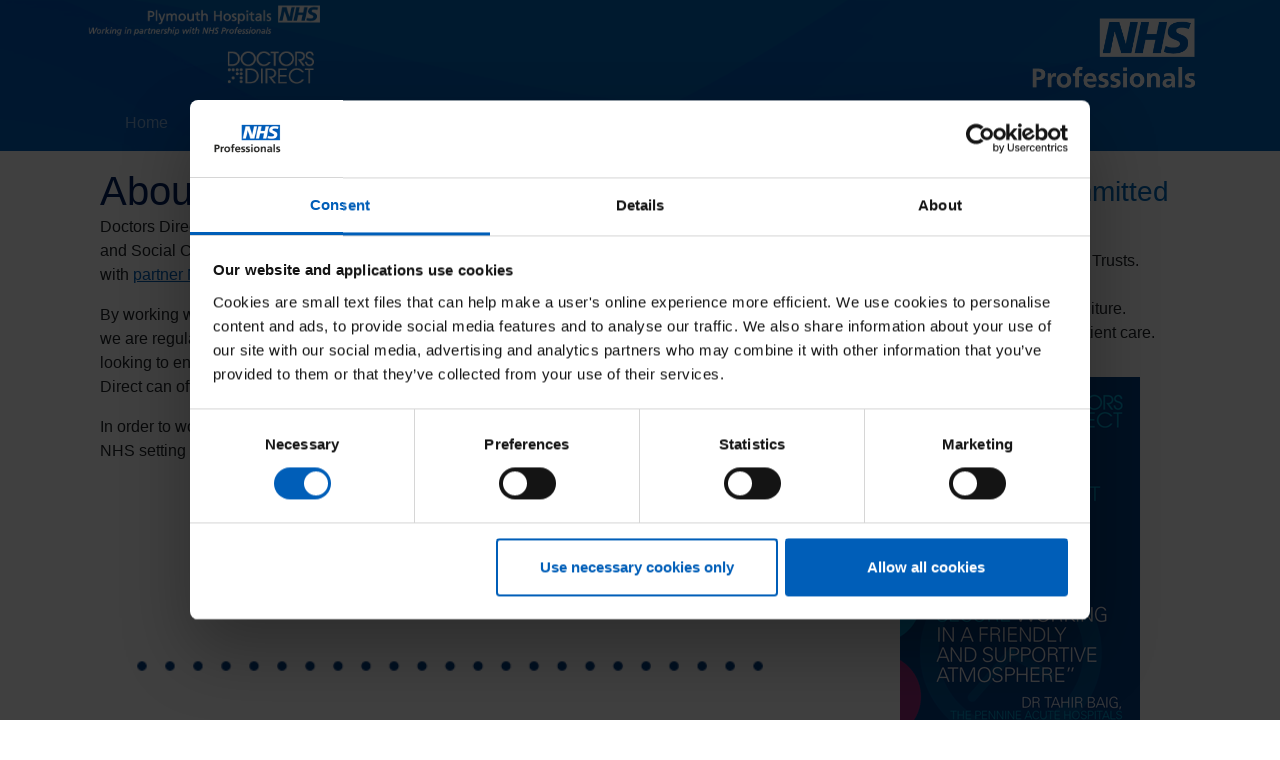

--- FILE ---
content_type: text/html; charset=utf-8
request_url: https://www.nhsprofessionals.nhs.uk/trusts/south/university-hospitals-plymouth/doctors-direct
body_size: 8232
content:



<!DOCTYPE html>
<html xmlns="http://www.w3.org/1999/xhtml" xml:lang="en" lang="en">
<head>
    <!-- Cookiebot -->
    <script id="Cookiebot" src="https://consent.cookiebot.com/uc.js" data-cbid="8fb939e5-2771-4a1f-a183-21699e036d26" data-blockingmode="auto" type="text/javascript"></script>
    <!-- End Cookiebot -->
    
    <meta property="og:url" content="https://www.nhsprofessionals.nhs.uk/trusts/south/university-hospitals-plymouth/doctors-direct">
    <meta property="og:title" content="University Hospitals Plymouth | Doctors Direct">
    <meta property="og:description" content="">
    <meta property="og:image" content="https://www.nhsprofessionals.nhs.uk/-/media/opengraph/2547-generic-opengraph-1200x630.png">

    <meta name="twitter:card" content="summary" />
    <meta name="twitter:title" content="University Hospitals Plymouth | Doctors Direct" />
    <meta name="twitter:description" content="" />
    <meta name="twitter:image" content="https://www.nhsprofessionals.nhs.uk/-/media/opengraph/2547-generic-opengraph-1200x630.png" />
    <title>University Hospitals Plymouth | Doctors Direct | NHS Professionals</title>
    <meta charset="utf-8">
    <meta name="viewport" content="width=device-width, initial-scale=1.0">
    <meta http-equiv="X-UA-Compatible" content="IE=edge">
    <meta name="title" content="University Hospitals Plymouth | Doctors Direct | NHS Professionals">
    <meta name="description" content="">
    <meta name="keywords" content="">
    <meta name="robots" content="index,follow">

    <link rel="canonical" href="">
    <link rel="icon" type="image/x-icon" href="/-/media/tbscg/project/common/nhsp_favicon.png">

    <!-- Third Party Libraries -->
    <link rel="stylesheet" href="https://cdn.jsdelivr.net/npm/bootstrap@4.6.2/dist/css/bootstrap.min.css" integrity="sha384-xOolHFLEh07PJGoPkLv1IbcEPTNtaed2xpHsD9ESMhqIYd0nLMwNLD69Npy4HI+N" crossorigin="anonymous">
    <link rel="stylesheet" href="https://cdn.jsdelivr.net/npm/open-iconic@1.1.1/font/css/open-iconic-bootstrap.min.css">
    <script src="https://cdn.jsdelivr.net/npm/jquery@3.7.1/dist/jquery.min.js" integrity="sha384-1H217gwSVyLSIfaLxHbE7dRb3v4mYCKbpQvzx0cegeju1MVsGrX5xXxAvs/HgeFs" crossorigin="anonymous"></script>
    <script src="https://cdn.jsdelivr.net/npm/bcswipe@1.1.1/jquery.bcSwipe.min.js"></script>
    <script src="https://cdn.jsdelivr.net/npm/bootstrap@4.6.2/dist/js/bootstrap.bundle.min.js" integrity="sha384-Fy6S3B9q64WdZWQUiU+q4/2Lc9npb8tCaSX9FK7E8HnRr0Jz8D6OP9dO5Vg3Q9ct" crossorigin="anonymous"></script>
    <script src="https://unpkg.com/headroom.js@0.12.0/dist/headroom.js" crossorigin="anonymous"></script>
    <link rel="stylesheet" href="https://code.jquery.com/ui/1.12.1/themes/base/jquery-ui.css" />
    <link rel="stylesheet" href="https://cdnjs.cloudflare.com/ajax/libs/animate.css/4.0.0/animate.min.css" />
    <link rel="stylesheet" href="https://cdnjs.cloudflare.com/ajax/libs/font-awesome/4.7.0/css/font-awesome.min.css" />

    <link href="/dist/css/accordion.min.css" rel="stylesheet"/>

    <script src="/dist/js/accordion.min.js" async></script>

    <!-- End Third Party Libraries -->
    <!-- Custom FE Assets -->
    <script src="/dist/js/app.min.js"></script>

    <link href="/dist/css/main.min.css" rel="stylesheet"/>

    <!-- End Custom FE Assets -->
    <!-- Google Tag Manager -->
    <script>
        (function (w, d, s, l, i) {
            w[l] = w[l] || []; w[l].push({
                'gtm.start':
                    new Date().getTime(), event: 'gtm.js'
            }); var f = d.getElementsByTagName(s)[0],
                j = d.createElement(s), dl = l != 'dataLayer' ? '&l=' + l : ''; j.async = true; j.src =
                    'https://www.googletagmanager.com/gtm.js?id=' + i + dl; f.parentNode.insertBefore(j, f);
        })(window, document, 'script', 'dataLayer','GTM-N8WBLZX');</script>
    <!-- End Google Tag Manager -->
</head>
<body>
    <!-- Google Tag Manager (noscript) -->
    <noscript>
        <iframe src="https://www.googletagmanager.com/ns.html?id=GTM-N8WBLZX"
                height="0" width="0" style="display:none;visibility:hidden"></iframe>
    </noscript>
    <!-- End Google Tag Manager (noscript) -->

    <a href="#maincontent" class="skip-link">Skip to main content</a>


    


<section id="">
    <nav class="lts-nav desktop" style="background:url(/-/media/tbscg/project/nhs/navigation/bg.png);background-size: cover;">
        <div class="container header">
            <div class="logo">
                    <a href="/trusts/south/university-hospitals-plymouth">
                        <img alt="LOGO" src="/-/media/90ed8f21ad1b4061a30bf335f7b475ad.png" class="img-fluid float-left">
                    </a>
                                    <a href="https://www.nhsprofessionals.nhs.uk/members">
                        <img alt="LOGO" src="/-/media/tbscg/feature/navigation/header-logo-trusts.png" class="img-fluid float-right">
                    </a>
            </div>
                <div class="navbar navbar-expand-lg navbar-dark">
                    <button class="navbar-toggler" type="button" data-toggle="collapse" data-target="#navbarNavDropdown" aria-controls="navbarNavDropdown" aria-expanded="false" aria-label="Toggle navigation">
                        <span class="navbar-toggler-icon"></span>
                    </button>
                    <div class="collapse navbar-collapse">
                            <div class="container navbar-nav">
        <ul class="navbar-nav mr-auto">
            <li class="nav-item ">
                <a class="nav-link mx-3" href="/trusts/south/university-hospitals-plymouth">Home</a>
            </li>
                    <li class="nav-item ">
                        <a class="nav-link mx-3" href="/trusts/south/university-hospitals-plymouth/working-shifts">Working Shifts</a>
                    </li>
                    <li class="nav-item active">
                        <a class="nav-link mx-3" href="/trusts/south/university-hospitals-plymouth/doctors-direct">Doctors Direct</a>
                    </li>
                    <li class="nav-item ">
                        <a class="nav-link mx-3" href="/trusts/south/university-hospitals-plymouth/events-and-training">Events &amp; Training</a>
                    </li>
                    <li class="nav-item ">
                        <a class="nav-link mx-3" href="/trusts/south/university-hospitals-plymouth/jobs">Jobs</a>
                    </li>
                    <li class="nav-item ">
                        <a class="nav-link mx-3" href="/trusts/south/university-hospitals-plymouth/news">News</a>
                    </li>
                    <li class="nav-item ">
                        <a class="nav-link mx-3" href="/trusts/south/university-hospitals-plymouth/help-and-advice">Help &amp; Advice</a>
                    </li>
                    <li class="nav-item ">
                        <a class="nav-link mx-3" href="/trusts/south/university-hospitals-plymouth/login">Login</a>
                    </li>
        </ul>
    </div>

                    </div>
                </div>
        </div>
    </nav>

        <nav class="lts-nav mobile navbar-light bg-light d-lg-none">
            <div class="container">
                <div id="navbarNavDropdown" class="collapse navbar-collapse">
                        <div class="container navbar-nav">
        <ul class="navbar-nav mr-auto">
            <li class="nav-item ">
                <a class="nav-link mx-3" href="/trusts/south/university-hospitals-plymouth">Home</a>
            </li>
                    <li class="nav-item ">
                        <a class="nav-link mx-3" href="/trusts/south/university-hospitals-plymouth/working-shifts">Working Shifts</a>
                    </li>
                    <li class="nav-item active">
                        <a class="nav-link mx-3" href="/trusts/south/university-hospitals-plymouth/doctors-direct">Doctors Direct</a>
                    </li>
                    <li class="nav-item ">
                        <a class="nav-link mx-3" href="/trusts/south/university-hospitals-plymouth/events-and-training">Events &amp; Training</a>
                    </li>
                    <li class="nav-item ">
                        <a class="nav-link mx-3" href="/trusts/south/university-hospitals-plymouth/jobs">Jobs</a>
                    </li>
                    <li class="nav-item ">
                        <a class="nav-link mx-3" href="/trusts/south/university-hospitals-plymouth/news">News</a>
                    </li>
                    <li class="nav-item ">
                        <a class="nav-link mx-3" href="/trusts/south/university-hospitals-plymouth/help-and-advice">Help &amp; Advice</a>
                    </li>
                    <li class="nav-item ">
                        <a class="nav-link mx-3" href="/trusts/south/university-hospitals-plymouth/login">Login</a>
                    </li>
        </ul>
    </div>

                </div>
            </div>
        </nav>
</section>

    <div class="container">
        <div class="row">
            <div class="col-md-8 col-12 center-side">
                
        <div id="" class="container">
            <div class="row">

                <div class="col col-md-12 main-content mt-3">

                    <h1 class="paragraph" style="background: white; margin: 0cm 0cm 0.0001pt;"><span style="color: #002060;">About Doctors Direct</span></h1>
<p>Doctors Direct, which is a part of NHS Professionals, is wholly owned by the Department of Health and Social Care (DHSC). We are a leading provider of locum services to the NHS and work with&nbsp;<a href="/sitecore/service/notfound.aspx?item=web%3a%7b1BB882FD-2E58-4821-AD5E-4575210DA383%7d%40en">partner NHS Trusts</a>&nbsp;across the country.</p>
<p>By working with a variety of NHS Trusts, including acute, mental health and community hospitals, we are regularly recruiting doctors of all grades and specialities to provide care. Whether you&rsquo;re looking to enhance your skill set, gain more experience, or to explore different specialities, Doctors Direct can offer you the opportunity to work within your chosen area.</p>
<p>In order to work with us, you will need a GMC licence to practise and 6 months experience in an NHS setting within the past 2 years.</p>
<p>&nbsp;</p>
<p style="text-align: center;"><strong><a class="button" href="https://forms.office.com/Pages/ResponsePage.aspx?id=5M65qtbeYEOD4rd3eLBI34CmXAilYixLmFBFSHfGUtpUOUc5MDVaTTMwVk0zU0RZTFcyOU4wWlJJMC4u">Register your interest</a><br />
</strong></p>
<style type="text/css" media="all">
    .button {
    background-color: #00A9CE;
    color: #000000;
    border: none;
    padding: 10px 25px;
    text-align: center;
    text-decoration: none;
    font-size: 22px;
    border-radius: 15px 15px 15px 15px;
    }
</style>
<p>&nbsp;</p>
                </div>

            </div>
        </div>

        <div id="" class="container">
            <div class="row">

                <div class="col col-md-12 main-content mt-3">

                    <p style="text-align: center;"><strong><img alt="image dot divider" style="height: 100%; width: 100%; object-fit: contain;" src="/-/media/doctors-direct-v2/general/image001.png?h=72&amp;w=601" /></strong></p>
                </div>

            </div>
        </div>

        <div id="" class="container">
            <div class="row">

                <div class="col col-md-12 main-content mt-3">

                    <h1 class="paragraph" style="background: white; margin: 0cm 0cm 0.0001pt;"><span class="normaltextrun" style="color: #002060;">Why Choose Doctors Direct</span></h1>
<p class="paragraph" style="background: white; margin: 0cm 0cm 0.0001pt;"><span class="normaltextrun" style="color: #212529;"><strong><span style="color: #002060;">&nbsp;</span></strong></span></p>
<p><img alt="" style="text-align: center; height: 80%; width: 80%; object-fit: contain; display: block; margin-left: auto; margin-right: auto;" src="/-/media/doctors-direct-v2/benefits/thumbnail_doctors_350-6-web_banner-96dpi.png?h=auto&amp;w=80%?h=80%&amp;w=auto'" /></p>
<p>Our dedicated Doctors Direct team are here to help 24/7 365 days a year. You can call Doctors Direct on 03330 143 652. Please note, this number will only be able to help you with questions relating to our Doctors Direct service.</p>
<p><span style="color: #002060;"><strong>Our aim</strong></span></p>
<p><span style="color: #002060;"><strong>Support</strong>&nbsp;</span>NHS Trusts across the UK with quality, cost effective locum cover.&nbsp;</p>
<p><span style="color: #002060;"><strong>Care&nbsp;</strong></span>for patients&nbsp;and their families&nbsp;with first class&nbsp;doctors.</p>
<p>Our members play a key role in helping the NHS continue to deliver world-class care. Working through Doctors Direct enables our members to support NHS colleagues and Trusts manage their capacity during peak times. Profits we make go directly back into the NHS, meaning locum shifts worked through us help support your local Trust whilst&nbsp;<strong>saving money for the NHS.</strong></p>
<p><strong>&nbsp;</strong></p>
                </div>

            </div>
        </div>

        <div id="" class="container">
            <div class="row">

                <div class="col col-md-12 main-content mt-3">

                    <p style="text-align: center;"><strong><img alt="image dot divider" style="height: 100%; width: 100%; object-fit: contain;" src="/-/media/doctors-direct-v2/general/image001.png?h=72&amp;w=601" /></strong></p>
                </div>

            </div>
        </div>

        <div id="" class="container">
            <div class="row">

                <div class="col col-md-12 main-content mt-3">

                    <h1 class="paragraph" style="background: white; margin: 0cm 0cm 0.0001pt;"><span class="normaltextrun" style="color: #002060;">Testimonials</span></h1>
<p class="paragraph" style="background: white; margin: 0cm 0cm 0.0001pt;"><span class="normaltextrun" style="color: #212529;"><strong><span style="color: #002060;">&nbsp;</span></strong></span></p>
<p class="paragraph" style="background: white; margin: 0cm 0cm 0.0001pt;"><span class="normaltextrun" style="color: #212529;"><strong><span style="color: #002060;"><a href="https://www.nhsprofessionals.nhs.uk/DoctorsDirect/Locums/Testimonials"><img alt="" src="/-/media/doctors-direct/images/testimonials/2341-doctors-testimonials_web-quote-6.png?h=auto%25&amp;w=100%25" style="height: auto; width: 100%;" /></a></span></strong></span></p>
<p>&nbsp;</p>
                </div>

            </div>
        </div>
<link href="/dist/css/newsEvents.min.css" rel="stylesheet"/>


<div class="container">
    <div class="row">
        <div class="col col-md-12">
            <div class="front-news-events">
                <h2></h2>
                <p></p>
                <div class="front-news px-3 row">
                        <div data-href="" data-name="alex-bunn" class="news-events card border col-sm-12 col-md-5 col-lg-3 mt-4 mr-4">
                                <img class="img-fluid" src="/-/media/corporate/stories/super-photos/alex-bunnthumb.jpg" alt="Alex Bunnthumb" />
                            <div class="card-body">
                                <h5 class="card-title font-weight-bold">Alex Bunn</h5>
                                <h6 class="date"><strong>12/03/2019</strong></h6>
                                <p class="text-left news-body">There was never any one thing that drew Alex to study medicine, just something that drew him to it, and a love for it that is compounded by a supportive team right from his very first day. </p>
                            </div>
                        </div>
                        <div data-href="" data-name="gabriela-land" class="news-events card border col-sm-12 col-md-5 col-lg-3 mt-4 mr-4">
                                <img class="img-fluid" src="/-/media/corporate/stories/super-photos/gabriela-landthumb.png" alt="Gabriela Landthumb" />
                            <div class="card-body">
                                <h5 class="card-title font-weight-bold">Gabriela Land</h5>
                                <h6 class="date"><strong>12/03/2019</strong></h6>
                                <p class="text-left news-body">At just 5 years old Gabriela knew she wanted to be a doctor. Growing up with a seriously ill parent made her acutely aware of the impact a doctor has on the lives of patients, and their families. </p>
                            </div>
                        </div>
                                    </div>
            </div>
        </div>
    </div>
</div>
        <div id="" class="container">
            <div class="row">

                <div class="col col-md-12 main-content mt-3">

                    <p style="text-align: center;"><strong><img alt="image dot divider" style="height: 100%; width: 100%; object-fit: contain;" src="/-/media/doctors-direct-v2/general/image001.png?h=72&amp;w=601" /></strong></p>
                </div>

            </div>
        </div>

<button class="scroll-to-top" id="scrollToTopBtn" aria-label="Scroll to top">
    <img src="-/media/A09A42F7ECA84790AD2218E9BB199BFB.ashx" alt="Scroll to top icon" class="scroll-to-top-img" />
</button>

<style>
    .scroll-to-top {
        position: fixed;
        bottom: 30px;
        right: 30px;
        width: 40px;
        height: 40px;
        display: none;
        background: #ffffff;
        border: none;
        border-radius: 5px;
        cursor: pointer;
        box-shadow: 0 4px 8px rgba(0, 0, 0, 0.15);
        padding: 3px;
        z-index: 10000;
        transition: opacity 0.3s ease;
    }

    .scroll-to-top-img {
        width: 100%;
        height: auto;
        display: block;
    }
</style>

<script>
    document.addEventListener("DOMContentLoaded", function () {
        const btn = document.getElementById("scrollToTopBtn");

        window.addEventListener("scroll", () => {
            btn.style.display = window.scrollY > 400 ? "block" : "none";
        });

        btn.addEventListener("click", () => {
            window.scrollTo({
                top: 0,
                behavior: "smooth"
            });
        });
    });
</script>            </div>
            <div class="col-md-4 col-12 pt-2 right-side">
                
        <div id="" class="container">
            <div class="row">

                <div class="col col-md-12 main-content mt-3">

                    <h3>We are 100% committed to</h3>
<div>
<ul>
    <li>Delivering savings to NHS Trusts.</li>
    <li>Guaranteeing compliance.</li>
    <li>Controlling costs &amp; expenditure.</li>
    <li>Improving the quality of patient care.</li>
</ul>
</div>
                </div>

            </div>
        </div>

        <div id="" class="container">
            <div class="row">

                <div class="col col-md-12 main-content mt-3">

                    <p style="text-align: center;"><a href="/sitecore/service/notfound.aspx?item=web%3a%7b78659816-242E-4794-A9B3-282A9F7AEACF%7d%40en"><img alt="" height="450" width="240" src="/-/media/doctors-direct-v2/sky-scrapers/dd_skyscraper_testtimonials.gif?h=450&amp;w=240" style="height: 450px; width: 240px;" /></a></p>
                </div>

            </div>
        </div>

            </div>
        </div>
    </div>
    <div>
    </div>
    <!-- START Footer -->
    <!-- Footer -->
    <footer class="page-footer nhsp-footer-wrapper">

        <!-- Footer Links -->
        <div class="container text-center text-md-left -link-wrapper">

            <!-- Grid row -->
            <div class="row m-0">

                <!-- Grid column -->
                <div class="col-md-8 col-sm-12">

                    <div class="row">
                        <div class="col-md-8 col-lg-4">

                            <!--Mobile link-->
                            <h5 class="font-weight-bold mt-3 mb-0 d-sm-block d-md-block d-lg-none -mobile-collpase-button">
                                <button class="btn btn-primary ml-2 collapsed" type="button" data-toggle="collapse" data-target="#collapseExample" aria-expanded="false" aria-controls="collapseExample">
                                    NHSP For You
                                    <svg aria-hidden="true" focusable="false" data-prefix="far" data-icon="angle-down" role="img" xmlns="http://www.w3.org/2000/svg" viewBox="0 0 320 512" class="svg-inline--fa fa-angle-down fa-w-10 fa-9x"><path fill="currentColor" d="M151.5 347.8L3.5 201c-4.7-4.7-4.7-12.3 0-17l19.8-19.8c4.7-4.7 12.3-4.7 17 0L160 282.7l119.7-118.5c4.7-4.7 12.3-4.7 17 0l19.8 19.8c4.7 4.7 4.7 12.3 0 17l-148 146.8c-4.7 4.7-12.3 4.7-17 0z" class=""></path></svg>
                                </button>
                            </h5>

                            <!--Mobile dropdown-->
                            <div class="collapse" id="collapseExample">
                                <div class="card card-body py-2">
                                    <ul class="list-unstyled list-unstyled-mobile">
                                            <li><a href="/joining-nhsp" target="" title="Joining NHSP" class="link">Joining NHSP"</a></li>
                                            <li><a href="https://www.nhsponline.nhs.uk/s/topic/0TO8d000000kfgTGAQ/i-am-a-bank-member" target="_blank" title="I work shifts using NHSP" class="link">I work shifts using NHSP"</a></li>
                                            <li><a href="/partners/wards-and-departments" target="" title="I manage shifts using NHSP" class="link">I manage shifts using NHSP"</a></li>
                                            <li><a href="/partners" target="" title="Partnering with NHSP" class="link">Partnering with NHSP"</a></li>
                                            <li><a href="/public-sector-apprenticeship" target="" title="Public Sector Apprenticeship" class="link">Public Sector Apprenticeship"</a></li>
                                            <li><a href="https://careers.nhsprofessionals.nhs.uk/" target="_blank" title="Corporate Careers at NHSP" class="link">Corporate Careers at NHSP"</a></li>
                                    </ul>
                                </div>
                            </div>
                            <hr class="clearfix -separated-hr d-md-block d-lg-none">

                            <!-- Links -->
                            <h5 class="font-weight-bold mt-3 mb-4  d-md-none d-lg-block d-none">NHSP For You</h5>

                            <!--Desktop links-->
                            <ul class="list-unstyled d-none d-md-none d-lg-block">
                                    <li><a href="/joining-nhsp" target="" title="Joining NHSP" class="link">Joining NHSP</a></li>
                                    <li><a href="https://www.nhsponline.nhs.uk/s/topic/0TO8d000000kfgTGAQ/i-am-a-bank-member" target="_blank" title="I work shifts using NHSP" class="link">I work shifts using NHSP</a></li>
                                    <li><a href="/partners/wards-and-departments" target="" title="I manage shifts using NHSP" class="link">I manage shifts using NHSP</a></li>
                                    <li><a href="/partners" target="" title="Partnering with NHSP" class="link">Partnering with NHSP</a></li>
                                    <li><a href="/public-sector-apprenticeship" target="" title="Public Sector Apprenticeship" class="link">Public Sector Apprenticeship</a></li>
                                    <li><a href="https://careers.nhsprofessionals.nhs.uk/" target="_blank" title="Corporate Careers at NHSP" class="link">Corporate Careers at NHSP</a></li>
                            </ul>
                        </div>
                        <div class="col-md-8 col-lg-8">

                            <!--Mobile link-->
                            <h5 class="font-weight-bold mt-3 mb-0 d-sm-block d-md-block d-lg-none -mobile-collpase-button">
                                <button class="btn btn-primary ml-2 collapsed" type="button" data-toggle="collapse" data-target="#collapseExample1" aria-expanded="false" aria-controls="collapseExample1">
                                    About NHSP
                                    <svg aria-hidden="true" focusable="false" data-prefix="far" data-icon="angle-down" role="img" xmlns="http://www.w3.org/2000/svg" viewBox="0 0 320 512" class="svg-inline--fa fa-angle-down fa-w-10 fa-9x"><path fill="currentColor" d="M151.5 347.8L3.5 201c-4.7-4.7-4.7-12.3 0-17l19.8-19.8c4.7-4.7 12.3-4.7 17 0L160 282.7l119.7-118.5c4.7-4.7 12.3-4.7 17 0l19.8 19.8c4.7 4.7 4.7 12.3 0 17l-148 146.8c-4.7 4.7-12.3 4.7-17 0z" class=""></path></svg>
                                </button>
                            </h5>

                            <!--Mobile dropdown-->
                            <div class="collapse" id="collapseExample1">
                                <div class="card card-body py-2">
                                    <ul class="list-unstyled list-unstyled-mobile">
                                            <li><a href="/-/media/corporate/about/nhs-professionals-carbon-reduction-plan.pdf" target="" title="Carbon Reduction Plan" class="link">Carbon Reduction Plan</a></li>
                                            <li><a href="/our-values" target="" title="Our values" class="link">Our values</a></li>
                                            <li><a href="/digital-marketplace-available-services" target="" title="Digital Marketplace Services" class="link">Digital Marketplace Services</a></li>
                                            <li><a href="/edi" target="" title="Equality, Diversity and Inclusion" class="link">Equality, Diversity and Inclusion</a></li>
                                            <li><a href="/foi" target="" title="Freedom of Information Request" class="link">Freedom of Information Request</a></li>
                                            <li><a href="/gender-pay-gap" target="" title="Gender Pay Gap" class="link">Gender Pay Gap</a></li>
                                            <li><a href="/modern-slavery-statement" target="" title="Modern Slavery Statement" class="link">Modern Slavery Statement</a></li>
                                            <li><a href="/login/system-status" target="" title="System Status" class="link">System Status</a></li>
                                            <li><a href="/tax-strategy" target="" title="Tax strategy statement" class="link">Tax strategy statement</a></li>
                                    </ul>
                                </div>
                            </div>
                            <hr class="clearfix -separated-hr d-md-block d-lg-none">


                            <!-- Links -->
                            <h5 class="font-weight-bold mt-3 mb-4 d-none d-lg-block d-md-none">About NHSP</h5>
                            <ul class="list-unstyled d-none d-lg-flex d-md-none">
                                    <li><a href="/-/media/corporate/about/nhs-professionals-carbon-reduction-plan.pdf" target="" title="Carbon Reduction Plan" class="link">Carbon Reduction Plan</a></li>
                                    <li><a href="/our-values" target="" title="Our values" class="link">Our values</a></li>
                                    <li><a href="/digital-marketplace-available-services" target="" title="Digital Marketplace Services" class="link">Digital Marketplace Services</a></li>
                                    <li><a href="/edi" target="" title="Equality, Diversity and Inclusion" class="link">Equality, Diversity and Inclusion</a></li>
                                    <li><a href="/foi" target="" title="Freedom of Information Request" class="link">Freedom of Information Request</a></li>
                                    <li><a href="/gender-pay-gap" target="" title="Gender Pay Gap" class="link">Gender Pay Gap</a></li>
                                    <li><a href="/modern-slavery-statement" target="" title="Modern Slavery Statement" class="link">Modern Slavery Statement</a></li>
                                    <li><a href="/login/system-status" target="" title="System Status" class="link">System Status</a></li>
                                    <li><a href="/tax-strategy" target="" title="Tax strategy statement" class="link">Tax strategy statement</a></li>

                            </ul>

                        </div>
                    </div>

                    <div class="row pt-3 d-none d-md-none d-lg-block">
                        <div class="col-md-12">
                            <p class="-registred pb-0">NHS Professionals Ltd, Breakspear Park, Breakspear Way, Hemel Hempstead, HP2 4TZ</p>
                        </div>
                    </div>


                </div>
                <!-- Grid column -->
                <div class="col-md-4 col-sm-12 -social">

                    <div class="row ">
                            <div class="col-lg-12 d-none d-md-block d-lg-block">
                                <img src="/-/media/tbscg/project/nhs/navigation/tiara-awards-highly-commended-2025.jpg" class="img-fluid" alt="Logo">
                            </div>
                        <div class="col-lg-12 mt-4 d-none d-md-block d-lg-block">
                            <p class="-registred mb-0">Registered in England &amp; Wales no. 6704614</p>
                        </div>
                        <div class="col-md-12 social-media-wrapper">
                                <a href="http://www.facebook.com/NHSProfessionals" target="_blank" style="height: fit-content; display: -webkit-inline-box;"><img src="/-/media/tbscg/project/nhs/status/icon-social-facebook.svg"alt="FB"></a>
                                <a href="https://www.instagram.com/nhsprofessionals/" target="_blank" style="height: fit-content; display: -webkit-inline-box;"><img src="/-/media/tbscg/project/nhs/status/instagram_appicon_aug2017.svg"alt="Instagram_AppIcon_Aug2017"></a>
                                <a href="https://www.linkedin.com/company/nhs-professionals/" target="_blank" style="height: fit-content; display: -webkit-inline-box;"><img src="/-/media/tbscg/project/nhs/status/icon-social-linkedin.svg"alt="Linkedin"></a>
                                <a href="http://twitter.com/nhspbank" target="_blank" style="height: fit-content; display: -webkit-inline-box;"><img src="/-/media/tbscg/project/nhs/status/icon-social-twitter.svg"alt="Twitter"></a>
                                <a href="https://www.youtube.com/user/NHSPbank" target="_blank" style="height: fit-content; display: -webkit-inline-box;"><img src="/-/media/tbscg/project/nhs/status/icon-social-youtube.svg"alt="Youtube"></a>
                        </div>
                    </div>


                </div>
                <!-- Grid column -->
            </div>
            <!-- Grid row -->

        </div>
        <!-- Footer Links /end-->
        <!-- Copyright -->
        <div class="footer-copyright py-3 d-flex align-items-center -copy-right-wrapper">
            <div class="container px-0">
                <div class="row m-0">
                    <div class="col-md-10">
                        <ul class="list-unstyled list-group list-group-horizontal">
                                <li><a href="/accessibility" target="" title="Accessibility" class="link">Accessibility</a></li>
                                <li><a href="/cookies-and-privacy" target="" title="Cookies and privacy" class="link">Cookies and privacy</a></li>
                                <li><a href="/press-and-media" target="" title="Press and media" class="link">Press and media</a></li>
                                <li><a href="/privacy-notice" target="" title="Privacy Notice" class="link">Privacy Notice</a></li>
                                <li><a href="/terms-and-conditions" target="" title="Terms and conditions" class="link">Terms and conditions</a></li>
                        </ul>
                    </div>
                    <div class="col-md-2 -cp-right">
                        <span>&#169; 2026 NHS Professionals</span>
                    </div>
                </div>
            </div>
        </div>
        <!-- Copyright /end-->
        <!--Registred mobile section-->
        <div class="row m-0 d-md-block d-lg-none py-2 bg-white -registred-mobile-v">
            <div class="col-md-12 d-flex align-items-center justify-content-center">
                <p class="m-0">Registered in England &amp; Wales no. 6704614</p>
            </div>
        </div>

    </footer>
    <!-- Footer /end-->

    <!-- END Footer -->
</body>
</html>


--- FILE ---
content_type: text/css
request_url: https://www.nhsprofessionals.nhs.uk/dist/css/main.min.css
body_size: 11340
content:
:root{--nhs-dark-blue:#003087;--nhs-blue:#005EB8;--nhs-bright-blue:#0072CE;--nhs-light-blue:#41B6E6;--nhs-aqua-blue:#00A9CE;--nhs-black:#231f20;--nhs-dark-grey:#425563;--nhs-mid-grey:#768692;--nhs-pale-grey:#E8EDEE;--nhs-white:#ffffff;--nhs-dark-green:#006747;--nhs-green:#009639;--nhs-light-green:#78BE20;--nhs-aqua-green:#00A499;--nhs-purple:#330072;--nhs-dark-pink:#7C2855;--nhs-pink:#AE2573;--nhs-dark-red:#8A1538;--nhs-red:#DA291C;--nhs-orange:#ED8B00;--nhs-warm-yellow:#FFB81C;--nhs-yellow:#FAE1}body{font-family:Arial,sans-serif;overflow-y:scroll}.no-scroll{overflow:hidden;position:fixed;width:100%}.text-center{text-align:center}a{text-decoration:none;color:var(--nhs-blue)}p{font-size:1rem}p a{text-decoration:underline;color:var(--nhs-blue)}h1,h2,h3,h4,h5,h6{color:#0069bb}@media (max-width:991.98px){h1{font-size:2rem}}@media (max-width:767.98px){h1{font-size:2rem}}@media (max-width:991.98px){h2{font-size:1.75rem}}@media (max-width:767.98px){h2{font-size:1.75rem}}@media (max-width:991.98px){h3,h4,h5,h6{font-size:1.5rem}}@media (max-width:767.98px){h3,h4,h5,h6{font-size:1.5rem}}.nhsp-green-bg{background-color:rgba(14,161,151,.9)}.nhsp-red-bg{background-color:rgba(176,52,124,.9)}.nhsp-blue-bg{background-color:rgba(21,106,187,.9)}.nhsp-gray-bg{background-color:#f2f6f7}.quote{margin-left:1.5rem;background-color:#e8edee;padding:1rem 1rem;display:flex;flex-direction:column;max-width:fit-content;border-left:3px solid #005eb8;font-style:italic}.ce_button{background-color:#005eb8;border:none;color:#fff;padding:10px 25px;text-align:center;text-decoration:none;border-radius:2px;display:block;max-width:fit-content}.ce_button:hover{background-color:#003087;border:none;color:#fff;padding:10px 25px;text-align:center;text-decoration:none;border-radius:2px}.ce_button a{text-decoration:none;color:#fff}.btn:focus-visible,a:focus-visible,button:focus-visible{background-color:var(--nhs-warm-yellow)!important;border-color:var(--nhs-black)!important;color:var(--nhs-black)!important;border-width:2px!important;border-style:solid!important;box-shadow:none!important;outline:0!important}.skip-link{position:absolute;top:-45px;left:0;padding:8px 16px;z-index:1000;transition:top .3s ease;background-color:var(--nhs-warm-yellow)!important;border-color:var(--nhs-black)!important;color:var(--nhs-black)!important;border-width:2px!important;border-style:solid!important;box-shadow:none!important;outline:0!important}.skip-link:focus{top:0}.form-group .error-login h2,.form-group .error-login p{color:#dc3545}.box{margin-bottom:rem(1.5)}.box .img-responsive{max-width:rem(11.5);vertical-align:top;display:inline-block;border-right:2px solid #787878;padding-right:rem(1.5)}.box h4{font-weight:400}.box .box-content{padding:rem(.5);box-shadow:0 rem(.25) rem(.5) rgba(0,0,0,.6);background:#fff;display:block}.box .box-content>a{display:block}.box .box-text{width:56%;padding:0 rem(1.5);margin:0 auto;display:inline-block}.box .box-text>p{margin-bottom:0}.box .divider{margin:rem(1) 0}.box .box-secondary-link-container{position:relative;display:inline-block}.box .box-secondary-link{position:absolute;bottom:0;left:0;width:100%;height:rem(7);background-color:#fff;background-color:rgba(255,255,255,.7)}.box .box-secondary-link h4{margin-bottom:0;font-weight:400}.box .box-main-link{display:block;padding:rem(2) 0 rem(1.5) 0;font-size:rem(2);font-weight:400;position:relative}.boxes-container .see-more,.boxes-list-container .see-more{float:right!important}.boxes-container nav,.boxes-list-container nav{text-align:center}.boxes-list-container .box .divider{display:none}.boxes-list-container .box .img-responsive{float:left;margin-right:rem(1.5)}.boxes-list-container .box .box-text{width:auto;display:block}.boxes-list-container .box .box-content>a{display:initial}@media (min-width:media-breakpoint-down(sm)){.box .box-content{box-shadow:0 0 rem(3) rgba(0,0,0,.08)}.boxes-container .box .box-text{width:80%;display:block}.boxes-container .box .box-text>p{margin-bottom:rem(1)}.boxes-container .box .img-responsive{max-width:100%;vertical-align:middle;display:block;border:none;padding:0}.boxes-container .box .box-main-link{padding:rem(1) 0 rem(1.5) 0}.boxes-container .box .box-secondary-link-container{display:block}}.tbs-breadcrumb{padding-top:10px!important}.tbs-breadcrumb a{color:#0069bb}.tbs-breadcrumb span:after{content:" / "}.tbs-breadcrumb span:last-child:after{content:""}.tbs-breadcrumb .active-breadcrumb{color:#888}.btn-nhs-primary{background:#c10071;color:#fff!important;font-family:arial,sans-serif;position:relative;min-width:140px;text-decoration:none!important;cursor:pointer!important}.btn-nhs-primary:hover{background:#ae0367;color:#fff}.btn-nhs-primary span{position:absolute;right:0;width:20px;top:35%}.btn-nhs-primary-submit{background-color:#c10071!important}.lblerror{color:red;display:none}.labelnamefont{font-weight:bolder}.labelnone{display:none}.cookies-editor{bottom:0;width:100%;z-index:9999;color:#fff;background:#3d3d3d;height:70px}.cookies-editor .cookie-editor-text{padding:20px;font-size:20px}.cookies-notice{position:fixed;bottom:0;width:100%;z-index:9999;color:#fff;background:#3d3d3d;display:none}.cookies-notice .cookies-summary{background-color:#0069bb}.cookies-notice a{color:#fff;display:inline-block;border-radius:3px;text-decoration:none;padding:0 6px}.dial-banner{right:0;cursor:pointer;position:fixed;z-index:10}.dial-banner .dial-text{transform-origin:right 43px;transform:rotate(270deg)}.dial-banner .dial-text .dial-link{background:#0069bb;border-radius:15px 15px 0 0;color:#fff;font-size:20px;padding:7px;width:auto}.dial-banner .dial-text .dial-link .call-phone{height:25px}.faq-questions .card{height:auto}.faq-questions .card .card-img-top{width:100px;display:block;margin-left:auto;margin-right:auto;margin-top:5px}.faq-questions .card p{font-size:18px!important;font-weight:700!important;color:#fff}.faq-questions .card .card-body{background:#e9eff4}.faq-questions .joining_faq{background:#252571}.faq-questions .locum_faq{background:#0e80a1}.faq-questions .work_shifts_faq{background:#0069bb}.main-heading{max-width:100%;text-align:center;color:#005eb8;margin-top:70px;margin-bottom:60px}@media only screen and (max-width:768px){.main-heading{margin-top:20px;margin-bottom:20px}}.help-topic-heading{color:#005eb8;margin-top:70px;margin-bottom:60px}@media only screen and (max-width:768px){.help-topic-heading{margin-top:30px;margin-bottom:30px}}.help-topic-content{color:#000;padding-bottom:20px;line-height:32px}.help-topic-content:hover{color:#000}@media only screen and (max-width:768px){.help-topic-content a:last-of-type{margin-bottom:30px}}@media only screen and (max-width:768){.help-topic-content i:last-of-type{margin-bottom:20px}}.left-navigation-heading{color:#005eb8;margin-top:70px}.display-block-element{display:block;color:#000;cursor:pointer;line-height:30px;font-size:17px}@media only screen and (max-width:768px){.display-block-element{text-align:center}}.display-block-element.active_link{color:#000;font-weight:700}.display-block-element:hover{color:#000;font-weight:500}.bottom-display-block-element{display:block;color:#000;cursor:pointer;line-height:40px;font-size:17px}@media only screen and (max-width:768px){.bottom-display-block-element{text-align:center}}.mobile-view-left-navigation-block{display:none}@media only screen and (max-width:768px){.mobile-view-left-navigation-block{display:block;margin-top:30px}}@media only screen and (max-width:768px){.mobile-view-left-navigation-block .dropdown-body{background-color:#e8edee}}@media only screen and (max-width:768px){.mobile-view-left-navigation-block .dropdown-body .mobile-navigation-menu{line-height:35px!important}}@media only screen and (max-width:768px){.mobile-view-left-navigation-block .dropdown-body .fa-angle-right{float:right;font-size:25px;color:#005eb8;margin-right:15px}}@media only screen and (max-width:768px){.mobile-view-left-navigation-block .btn-nav-accordion.collapsed .fa-chevron-up{transform:rotate(180deg)}}@media only screen and (max-width:768px){.mobile-view-left-navigation-block .btn-nav-accordion.sidebar-button{border:none;width:100%;color:#005eb8;background-color:#f5f5f5;height:50px;font-weight:700;padding-right:0}}@media only screen and (max-width:768px){.mobile-view-left-navigation-block .btn-nav-accordion .accordian-heading{font-size:20px;float:left}}@media only screen and (max-width:768px){.mobile-view-left-navigation-block .btn-nav-accordion .fa-chevron-up{transition:all .3s ease;float:right;font-size:30px;background-color:#005eb8;color:#fff;padding:15px}}.card{background-color:#e8edee;padding:4px;margin-bottom:20px}.grid-container{margin-left:40px;margin-right:40px}@media only screen and (max-width:768px){.grid-container{margin:0 20px}}.grid-container .inner-container{display:flex;flex-direction:column;justify-content:center;align-items:center;background-color:#e8edee;padding:40px;row-gap:10px;margin-bottom:60px}@media only screen and (max-width:768px){.grid-container .inner-container{margin-top:15px;margin-bottom:20px;padding:20px}}.grid-container .inner-container .heading-fifth{font-weight:700;color:#000!important}.grid-container .inner-container .dimension{width:116px;height:116px}@media only screen and (max-width:768px){.grid-container .inner-container .dimension{height:70px;width:70px}}.grid-container .inner-container .btn-card-link{background-color:#78be20;width:120px;height:40px;color:#fff;border:none}.grid-container .inner-container .btn-card-link .btn-text{color:#fff}.grid-container .bottomText{font-weight:700;padding-bottom:60px;margin-bottom:0}@media only screen and (max-width:768px){.grid-container .bottomText{padding-top:30px;padding-bottom:30px}}.grid-container .rowBlock{padding-bottom:70px}@media only screen and (max-width:768px){.grid-container .rowBlock{padding-bottom:30px}}div#collapseDosing.collapse.in{display:block}@media only screen and (max-width:768px){.sidebar-navigation{display:none}}.info-box-footer{background:#e9eff4}div.corporate-footer-content h4{font-size:16px;color:#0069bb}div.corporate-footer-content ul{list-style:none;padding-left:0;margin-top:0;margin-bottom:10px}div.corporate-footer-content ul li{font-size:12px}div.corporate-footer-content ul li a{font-size:12px;color:#000}div.corporate-footer-content .logo-info{text-align:right}div.corporate-footer-content .logo-info .footer-logo-container{margin-bottom:40px}footer.lts-footer{border-top:3px solid #0069bb}footer.lts-footer .list-inline .list-inline-item a{color:#000;text-decoration:underline}footer.lts-footer .list-inline .list-inline-item a::after{margin-left:10px;content:"|"}footer.lts-footer .list-inline .list-inline-item:last-child a::after{content:""}footer.lts-footer .social-media img{width:43px;height:43px}@media only screen and (max-width:768px){footer.lts-footer .social-media img{margin-right:5px;width:30px;height:30px}}footer.corporate-footer{background:#0069bb;height:65px;position:relative}footer.corporate-footer .footer-menu-wrapper .footer-menu{padding-top:20px}footer.corporate-footer .footer-menu-wrapper .footer-menu .item{font-size:12px}footer.corporate-footer .footer-menu-wrapper .footer-menu .item a{color:#fff;font-size:12px}footer.corporate-footer .footer-menu-wrapper .footer-menu .item:last-child{float:right;color:#fff;font-size:12px}.nhsp-footer-wrapper{bottom:0;width:100%;height:fit-content;background-color:#e3e9e9!important}.nhsp-footer-wrapper .footer-copyright .-cp-right{display:flex;align-items:center}.nhsp-footer-wrapper .footer-copyright .-cp-right span{font-size:12px;margin:5px auto}.nhsp-footer-wrapper h5{color:#000!important}.nhsp-footer-wrapper .-link-wrapper{padding:45px 0}@media only screen and (max-width:768px){.nhsp-footer-wrapper .-link-wrapper{padding:0}}.nhsp-footer-wrapper .-link-wrapper .-mobile-collpase-button{text-align:left}.nhsp-footer-wrapper .-link-wrapper .-mobile-collpase-button button{width:100%;text-align:left;border:none;background-color:transparent;color:#000!important;font-weight:700;font-size:24px}.nhsp-footer-wrapper .-link-wrapper .-mobile-collpase-button button:not(.collapsed) svg{transform:rotate(180deg);animation:spin-down ease .5s}.nhsp-footer-wrapper .-link-wrapper .-mobile-collpase-button button.collapsed svg{transform:rotate(0);animation:spin-up ease .5s}.nhsp-footer-wrapper .-link-wrapper .-mobile-collpase-button button svg{width:20px;float:right;margin-right:20px}@keyframes spin-up{from{transform:rotate(180deg)}to{transform:rotate(0)}}@keyframes spin-down{from{transform:rotate(0)}to{transform:rotate(180deg)}}.nhsp-footer-wrapper .-link-wrapper .-mobile-collpase-button button:active,.nhsp-footer-wrapper .-link-wrapper .-mobile-collpase-button button:hover,.nhsp-footer-wrapper .-link-wrapper .-mobile-collpase-button button:visited{outline:0!important;box-shadow:none!important;border:none!important;background-color:transparent!important;color:#000!important}.nhsp-footer-wrapper .-link-wrapper .-mobile-collpase-button button:focus-visible{background-color:var(--nhs-warm-yellow)!important;border-color:var(--nhs-black)!important;color:var(--nhs-black)!important;border-width:2px!important;border-style:solid!important;box-shadow:none!important;outline:0!important}.nhsp-footer-wrapper .-link-wrapper .collapse .card-body,.nhsp-footer-wrapper .-link-wrapper .collapsing .card-body{background-color:#e3e9e9!important;border:none}.nhsp-footer-wrapper .-link-wrapper .-separated-hr{background-color:#000;width:90%}.nhsp-footer-wrapper .-link-wrapper .headline{font-size:20px;color:#000}.nhsp-footer-wrapper .-link-wrapper .link{font-size:16px;color:#000}.nhsp-footer-wrapper .-link-wrapper .list-unstyled{max-height:150px;display:flex;flex-direction:column;flex-wrap:wrap}.nhsp-footer-wrapper .-link-wrapper .list-unstyled li{width:max-content}.nhsp-footer-wrapper .-link-wrapper .list-unstyled-mobile{margin-inline-start:1.2em;margin-inline-end:1.2em;flex-wrap:nowrap;max-height:none}.nhsp-footer-wrapper .-link-wrapper .-registred{font-size:14px}.nhsp-footer-wrapper .-link-wrapper .social-media-wrapper{display:flex;justify-content:space-between;margin-top:25px}@media only screen and (max-width:768px){.nhsp-footer-wrapper .-link-wrapper .social-media-wrapper{display:block;margin-top:10px}}.nhsp-footer-wrapper .-link-wrapper .social-media-wrapper img{width:43px;height:43px}@media only screen and (max-width:768px){.nhsp-footer-wrapper .-link-wrapper .social-media-wrapper img{margin-right:5px;width:30px;height:30px}}.nhsp-footer-wrapper .-link-wrapper .social-media-wrapper img:hover{cursor:pointer;-webkit-filter:grayscale(100%);filter:grayscale(100%);transition:all 0s}.nhsp-footer-wrapper .-link-wrapper .-social .row{height:100%}.nhsp-footer-wrapper .-copy-right-wrapper{background-color:#eff4f5;height:95px}@media only screen and (max-width:768px){.nhsp-footer-wrapper .-copy-right-wrapper ul{display:block;padding:0 20px;text-align:center}.nhsp-footer-wrapper .-copy-right-wrapper ul li{display:inline-block}}.nhsp-footer-wrapper .-copy-right-wrapper .link{font-size:18px;color:#000;margin-right:15px}@media only screen and (max-width:768px){.nhsp-footer-wrapper .-copy-right-wrapper .link{font-size:12px}}@media only screen and (max-width:768px){.nhsp-footer-wrapper .-copy-right-wrapper{background-color:transparent}}.nhsp-footer-wrapper .-registred-mobile-v p{font-size:12px}.media-block{background-color:#e9eff4}.media-block .media-title{padding:10px 0 0 10px}.media-block .grid .grid-item{display:inline-block;width:330px;height:auto;margin-left:3%}.media-block .grid .grid-item .list-group-flush .list-group-item .youtube-video{width:100%}.right-side .media-block .grid .grid-item{width:90%;margin-left:5%;height:auto;padding-bottom:10px}@media (max-width:767.98px){.media-block .grid .grid-item{width:90%!important;margin-left:5%}}@media (max-width:991.98px){.media-block .grid .grid-item{width:90%!important;margin-left:5%;padding-bottom:10px}}@media (max-width:1199.98px){.media-block .grid .grid-item{width:270px}.right-side .media-block .grid .grid-item{width:90%!important;margin-left:5%}}.underline-right-header{text-align:right;border-bottom:1px solid #000;font-size:rem(4);padding-bottom:rem(1);margin-bottom:rem(2)}@media (min-width:media-breakpoint-down(xs)){.underline-right-header{font-size:rem(7.7)}}.footer-info .card{flex-direction:row;background-color:#e9eff4;border:0}.footer-info .card .card-img{width:auto!important}.footer-info .card .card-body{padding-left:10px}#nojavascript-website{text-align:center;line-height:40px;background:#c10071;color:#fff!important;top:0;position:fixed;width:100%}.login-item:hover{cursor:pointer}.img-login{width:107px;height:107px}.meet-team-user{padding:15px}.meet-team-user .card{border:none}.message-notice{background-color:#c10071;color:#fff;display:none}.message-notice .close-message{color:#000}nav .nhsp-pre-navbar{height:150px;display:flex;align-items:center}nav .nhsp-pre-navbar .nhps-navbar-phone{font-size:26px;font-weight:600;color:#2c9488!important}nav .nhsp-pre-navbar .nhps-navbar-phone:hover{background:0 0!important}nav .nhsp-pre-navbar .nhps-navbar-phone:focus-visible{background-color:var(--nhs-warm-yellow)!important;color:var(--nhs-black)!important;border-color:var(--nhs-black)!important;border-width:2px!important;border-style:solid!important;box-shadow:none!important;outline:0!important}nav .nhsp-pre-navbar .nav-link{color:#000;padding:8px 12px}nav .nhsp-pre-navbar .nav-link:hover{background:rgba(0,173,255,.54)!important;color:#fff!important}nav .nhsp-pre-navbar .nhsp-jobs-link{border:1px solid var(--jobs-color);color:#fff;background:var(--jobs-color);padding:8px 12px;margin:0 .2rem!important}nav .nhsp-pre-navbar .nhsp-jobs-link:hover{background:#fff;color:var(--jobs-color);text-decoration:none}nav .nhsp-pre-navbar .nhsp-jobs-link:focus-visible{background-color:var(--nhs-warm-yellow)!important;border-color:var(--nhs-black)!important;color:var(--nhs-black)!important;border-width:2px!important;border-style:solid!important;box-shadow:none!important;outline:0!important;text-decoration-color:var(--nhs-black)!important}nav .nhsp-main-navbar{height:90px;background-color:#0f1f75;color:#fff!important;display:flex;align-items:center}nav .nhsp-main-navbar a{color:#fff}nav .nhsp-main-navbar .nhsp-nav-link:after{display:none}nav .nhsp-main-navbar .nhsp-nav-link:hover{background:#e3e8e9;color:#000}.sub-menu:hover~nav .nhsp-main-navbar .sub-menu:hover~nav .nhsp-main-navbar .nhsp-nav-link.sub-menu,nav .nhsp-main-navbar .nhsp-nav-link.-hovered,nav .nhsp-main-navbar .nhsp-nav-link.sub-menu:hover{background-color:#e3e8e9;color:#000}nav .nhsp-main-navbar .sub-menu{background-color:#e3e8e9;width:100%;margin:0;border-radius:0;border:none!important}nav .nhsp-main-navbar .sub-menu .first-sub-menu-wrapper{padding:50px;min-height:390px}nav .nhsp-main-navbar .sub-menu .first-sub-menu-wrapper .first-sub-menu-left-side .col-md-8,nav .nhsp-main-navbar .sub-menu .first-sub-menu-wrapper .first-sub-menu-left-side .third-sub-menu{height:-webkit-fill-available;overflow-y:auto}nav .nhsp-main-navbar .sub-menu .first-sub-menu-wrapper .first-sub-menu-left-side .col-md-8::-webkit-scrollbar,nav .nhsp-main-navbar .sub-menu .first-sub-menu-wrapper .first-sub-menu-left-side .third-sub-menu::-webkit-scrollbar{width:5px}nav .nhsp-main-navbar .sub-menu .first-sub-menu-wrapper .first-sub-menu-left-side .col-md-8::-webkit-scrollbar-track,nav .nhsp-main-navbar .sub-menu .first-sub-menu-wrapper .first-sub-menu-left-side .third-sub-menu::-webkit-scrollbar-track{box-shadow:inset 0 0 5px #d1d1d1;border-radius:10px}nav .nhsp-main-navbar .sub-menu .first-sub-menu-wrapper .first-sub-menu-left-side .col-md-8::-webkit-scrollbar-thumb,nav .nhsp-main-navbar .sub-menu .first-sub-menu-wrapper .first-sub-menu-left-side .third-sub-menu::-webkit-scrollbar-thumb{background:#b4b4b4;border-radius:10px}nav .nhsp-main-navbar .sub-menu .first-sub-menu-wrapper .first-sub-menu-left-side .col-md-8::-webkit-scrollbar-thumb:hover,nav .nhsp-main-navbar .sub-menu .first-sub-menu-wrapper .first-sub-menu-left-side .third-sub-menu::-webkit-scrollbar-thumb:hover{background:#d1d1d1}nav .nhsp-main-navbar .sub-menu .first-sub-menu-wrapper .first-sub-menu-right-side h4{letter-spacing:.1rem;padding-bottom:25px;border-bottom:2px solid #626365;color:#000!important}nav .nhsp-main-navbar .sub-menu .third-sub-menu{min-height:300px;top:0;padding:0;transform:translate(100%,0);width:140%;left:-40%}nav .nhsp-main-navbar .sub-menu .third-sub-menu a{color:#000;text-decoration:none}nav .nhsp-main-navbar .sub-menu .third-sub-menu a:hover{text-decoration:underline}nav .nhsp-main-navbar .sub-menu .second-menu-item h5,nav .nhsp-main-navbar .sub-menu .second-menu-item span{color:#000!important}.nav .header{height:auto!important}.nav .header .login .dropdown-arrow{background-color:#0f1f75!important}.nav .header .login .dropdown-menu{left:-726px}.nav li .dropdown-menu{display:none}.nav li:hover .dropdown-menu{display:block}.nhsp-desktop-menu{display:none}.nhsp-desktop-menu .nhsp-logo{max-width:70%}@media (min-width:1235px){.nhsp-desktop-menu{display:block!important}}.nhsp-mobile-menu{height:70px;padding:0 0 0 16px;z-index:40}@media (min-width:1235px){.nhsp-mobile-menu{display:none!important}}.nhsp-mobile-menu hr{width:100%;height:2px;border-width:0;color:gray;background-color:gray}.nhsp-mobile-menu .navbar-brand .nhsp-logo{height:50px;width:auto}.nhsp-mobile-menu .-main-link{font-weight:700;margin-top:10px}.nhsp-mobile-menu .-mobile-login-sub-menu-go-back,.nhsp-mobile-menu .-mobile-sub-menu-go-back{display:flex;align-items:center;min-height:50px;border-bottom:2px solid gray;color:#04368e!important}.nhsp-mobile-menu .-mobile-login-sub-menu-go-back svg,.nhsp-mobile-menu .-mobile-sub-menu-go-back svg{width:13px;margin-right:10px;fill:#04368e!important}.nhsp-mobile-menu .icon-bar{width:22px;height:2px;background-color:#b6b6b6;display:block;transition:all .2s;margin-top:4px}.nhsp-mobile-menu .navbar-toggler{display:flex;align-items:center;height:100%;border:none;background-color:#04368e;border-radius:0;background-image:none!important}.nhsp-mobile-menu .navbar-toggler:focus-visible .navbar-toggler-icon{outline:0;fill:var(--nhs-black)!important}.nhsp-mobile-menu .navbar-toggler .navbar-toggler-icon{height:fit-content;background-image:none!important;fill:white}.nhsp-mobile-menu .navbar-toggler .navbar-toggler-icon:focus-visible{fill:var(--nhs-black)!important}.nhsp-mobile-menu .navbar-toggler .top-bar{transform:rotate(45deg);transform-origin:9px 13px}.nhsp-mobile-menu .navbar-toggler .middle-bar{opacity:0}.nhsp-mobile-menu .navbar-toggler .bottom-bar{transform:rotate(-45deg);transform-origin:5px 18px}.nhsp-mobile-menu .navbar-toggler.collapsed .top-bar{transform:rotate(0)}.nhsp-mobile-menu .navbar-toggler.collapsed .middle-bar{opacity:1}.nhsp-mobile-menu .navbar-toggler.collapsed .bottom-bar{transform:rotate(0)}.nhsp-mobile-menu .nhsp-mobile-dropdown-menu,.nhsp-mobile-menu .nhsp-mobile-dropdown-sub-menu{position:relative;overflow-x:hidden}.nhsp-mobile-menu .nhsp-mobile-dropdown-menu.show,.nhsp-mobile-menu .show.nhsp-mobile-dropdown-sub-menu{height:100vh}.nhsp-mobile-menu .nhsp-mobile-dropdown-menu .first-step,.nhsp-mobile-menu .nhsp-mobile-dropdown-sub-menu .first-step{min-height:45px;background-color:#04368e;color:#fff!important}.nhsp-mobile-menu .nhsp-mobile-dropdown-menu .first-step svg,.nhsp-mobile-menu .nhsp-mobile-dropdown-sub-menu .first-step svg{width:15px}.nhsp-mobile-menu .nhsp-mobile-dropdown-menu .first-step .nav-item,.nhsp-mobile-menu .nhsp-mobile-dropdown-sub-menu .first-step .nav-item{font-size:14px}.nhsp-mobile-menu .nhsp-mobile-dropdown-menu .first-step *,.nhsp-mobile-menu .nhsp-mobile-dropdown-sub-menu .first-step *{color:#fff!important}.nhsp-mobile-menu .nhsp-mobile-dropdown-menu .second-step,.nhsp-mobile-menu .nhsp-mobile-dropdown-sub-menu .second-step{background-color:#e3e8e9}.nhsp-mobile-menu .nhsp-mobile-dropdown-menu .second-step .nav-link,.nhsp-mobile-menu .nhsp-mobile-dropdown-sub-menu .second-step .nav-link{color:#000}.nhsp-mobile-menu .nhsp-mobile-dropdown-sub-menu{top:45px!important;position:absolute!important;width:100%!important}.nhsp-mobile-menu.mobile-redesign .navbar-buttons-wrapper{display:flex;height:100%;align-items:center}.nhsp-mobile-menu.mobile-redesign .navbar-buttons-wrapper .navbar-icons{margin-right:26px}.nhsp-mobile-menu.mobile-redesign .navbar-buttons-wrapper .nhps-navbar-phone{color:#04368e!important;font-weight:700;font-size:14px;margin-right:0;height:fit-content;display:-webkit-inline-box}.nhsp-mobile-menu.mobile-redesign .navbar-buttons-wrapper .nhps-navbar-phone:focus-visible{color:var(--nhs-black)!important}.nhsp-mobile-menu.mobile-redesign .navbar-buttons-wrapper .nhps-navbar-phone svg{width:32px;height:44px;margin-left:12px;fill:#04368e!important}.nhsp-mobile-menu.mobile-redesign .navbar-buttons-wrapper .nhps-navbar-phone:last-child svg{width:30px}.nhsp-mobile-menu.mobile-redesign_login{display:flex;align-items:center;background-color:#e3e8e9;padding:0;min-height:auto}@media (min-width:1235px){.nhsp-mobile-menu.mobile-redesign_login{display:none!important}}.nhsp-mobile-menu.mobile-redesign_login a{color:#333!important;font-weight:500!important;font-size:15px;height:45px;display:flex;justify-content:center;align-items:center;padding-right:.3rem}.nhsp-mobile-menu.mobile-redesign_login a:hover{text-decoration:none}.nhsp-mobile-menu.mobile-redesign_login .navbar-tabs{width:100%;height:100%;display:flex;flex-basis:100%;align-items:center;justify-content:end}.nhsp-mobile-menu.mobile-redesign_login .navbar-tabs .navbar-tab span{margin-right:6px}.nhsp-mobile-menu.mobile-redesign_login .navbar-tabs .navbar-tab:last-child{background:var(--jobs-color)}.nhsp-mobile-menu.mobile-redesign_login .navbar-tabs .navbar-tab:last-child .nhsp-jobs-link{color:#fff!important}.nhsp-mobile-menu.mobile-redesign_login .navbar-tabs .navbar-tab:last-child:focus-visible{background-color:var(--nhs-warm-yellow)!important;border-color:var(--nhs-black)!important;color:var(--nhs-black)!important;border-width:2px!important;border-style:solid!important;box-shadow:none!important;outline:0!important}.nhsp-mobile-bellow-menu{min-height:45px;padding:0 16px;display:flex;align-items:center;justify-content:flex-end;background-color:#e3e8e9}@media (min-width:1235px){.nhsp-mobile-bellow-menu{display:none!important}}.nhsp-mobile-bellow-menu a{color:gray;font-size:14px;margin-right:5px}.nhsp-mobile-bellow-menu a.nhps-navbar-phone{color:#2c9488!important;font-weight:700;font-size:14px;margin-right:0;height:fit-content;display:-webkit-inline-box}.nhsp-mobile-bellow-menu a.nhps-navbar-phone:focus-visible{background-color:var(--nhs-warm-yellow)!important;color:var(--nhs-black)!important;border-color:var(--nhs-black)!important;border-width:2px!important;border-style:solid!important;box-shadow:none!important;outline:0!important}.nhsp-mobile-bellow-menu a.nhps-navbar-phone svg{width:20px;height:20px;margin-left:10px;fill:#2c9488!important}.nhsp-mobile-bellow-menu a:hover{text-decoration:none}.nhsp-mobile-bellow-menu.mobile-redesign{display:flex;align-items:center;background-color:#e3e8e9;padding:0;min-height:auto}@media (min-width:1235px){.nhsp-mobile-bellow-menu.mobile-redesign{display:none!important}}.nhsp-mobile-bellow-menu.mobile-redesign a{color:#333!important;font-weight:500!important;font-size:15px;height:45px;display:flex;justify-content:center;align-items:center}.nhsp-mobile-bellow-menu.mobile-redesign a:hover{text-decoration:none}.nhsp-mobile-bellow-menu.mobile-redesign .navbar-tabs{width:100%;height:100%;display:flex;flex-basis:100%;align-items:center}.nhsp-mobile-bellow-menu.mobile-redesign .navbar-tabs .navbar-tab{width:50%}.nhsp-mobile-bellow-menu.mobile-redesign .navbar-tabs .navbar-tab span{margin-right:8px}.nhsp-mobile-bellow-menu.mobile-redesign .navbar-tabs .navbar-tab:last-child{background:var(--jobs-color)}.nhsp-mobile-bellow-menu.mobile-redesign .navbar-tabs .navbar-tab:last-child .nhsp-jobs-link{color:#fff!important}.nhsp-mobile-bellow-menu.mobile-redesign .navbar-tabs .navbar-tab:last-child .nhsp-jobs-link:focus-visible{background-color:var(--nhs-warm-yellow)!important;border-color:var(--nhs-black)!important;color:var(--nhs-black)!important;border-width:2px!important;border-style:solid!important;box-shadow:none!important;outline:0!important;text-decoration-color:var(--nhs-black)!important}.nhsp-mobile-bellow-menu.mobile-redesign_login{display:flex;align-items:center;background-color:#e3e8e9;padding:0;min-height:auto}@media (min-width:1235px){.nhsp-mobile-bellow-menu.mobile-redesign_login{display:none!important}}.nhsp-mobile-bellow-menu.mobile-redesign_login a{color:#333!important;font-weight:500!important;font-size:15px;height:45px;display:flex;justify-content:center;align-items:center;padding-right:.3rem}.nhsp-mobile-bellow-menu.mobile-redesign_login a:hover{text-decoration:none}.nhsp-mobile-bellow-menu.mobile-redesign_login .navbar-tabs{width:100%;height:100%;display:flex;flex-basis:100%;align-items:center;justify-content:end}.nhsp-mobile-bellow-menu.mobile-redesign_login .navbar-tabs .navbar-tab span{margin-right:6px}.nhsp-mobile-bellow-menu.mobile-redesign_login .navbar-tabs .navbar-tab:last-child{background:var(--jobs-color)}.nhsp-mobile-bellow-menu.mobile-redesign_login .navbar-tabs .navbar-tab:last-child .nhsp-jobs-link{color:#fff!important}.nhsp-mobile-bellow-menu.mobile-redesign_login .navbar-tabs .navbar-tab:last-child .nhsp-jobs-link:focus-visible{background-color:var(--nhs-warm-yellow)!important;border-color:var(--nhs-black)!important;color:var(--nhs-black)!important;border-width:2px!important;border-style:solid!important;box-shadow:none!important;outline:0!important;text-decoration-color:var(--nhs-black)!important}.nhsp-mobile-menu-overlay{display:none;width:100vw;height:100vh;position:fixed;z-index:30;background-color:rgba(0,0,0,.4);top:0}:root{--animate-duration:0.7s}.nav .header .login .card .card-text{font-size:14px!important}.btn-nhs-primary-submit{background-color:#c10071}.sticky-mobile-menu.headroom{will-change:transform;transition:transform .3s linear;z-index:999;width:100%}.sticky-mobile-menu.headroom--pinned{transform:translateY(0);position:fixed}.sticky-mobile-menu.headroom--unpinned{transform:translateY(-100%)}.sticky-mobile-menu.headroom--top{position:relative}.nav .header .login .dropdown-menu>div{width:220px}@media (min-width:576px){.nav .header .login .dropdown-menu>div{width:440px}}@media (min-width:768px){.nav .header .login .dropdown-menu>div{width:660px}}@media (min-width:992px){.nav .header .login .dropdown-menu>div{width:880px}}@media (min-width:1200px){.nav .header .login .dropdown-menu>div{width:880px}}@media (max-width:767.98px){.nav .header .login .login-dropdown{width:80px!important}}.nav .header{height:140px;width:100%;position:relative}.nav .header .login .login-dropdown{width:160px;background:#fff;cursor:pointer}.nav .header .login .login-dropdown .dropdown-arrow{background:#c10071;color:#fff;width:35px;height:100%;line-height:35px;text-align:center;right:0;top:0}.nav .header .login .dropdown-menu{box-shadow:0 6px 12px rgba(0,0,0,.175)}.nav .header .login .card{display:block;float:left;width:100px;height:100px;margin:5px;padding:4px;background-color:#e8edee}.nav .header .login .card .card-img-top{width:50%}.nav .header .login .card .card-text{font-weight:700;color:#0069bb!important}.nav .header .login .card .card-body{padding:5px 2px 0 2px}.nav .header .logo{position:absolute;right:0;top:40%;padding-right:33px;width:200px}.nav .top-menu{margin-left:180px}.nav .top-menu .three-links{margin-left:220px}.nav .top-menu .three-links .nav-link{color:#fff}.nav .top-menu .three-links .nav-link.active,.nav .top-menu .three-links .nav-link:hover{text-decoration:underline}.nav .top-menu #searchContainer:hover .form,.nav .top-menu .searchEnabled .form{opacity:1!important}.nav .top-menu #searchContainer:hover .searchImgHolder,.nav .top-menu .searchEnabled .searchImgHolder{left:7%!important}.nav .top-menu #searchContainer:hover .searchImgHolder .searchImg.searchImgDark,.nav .top-menu .searchEnabled .searchImgHolder .searchImg.searchImgDark{opacity:1!important}.nav .top-menu .search{width:220px}.nav .top-menu .search .search-text{padding-left:30px;border:none;font-size:1em;height:38px}.nav .top-menu .search .form{opacity:0;transition:.5s ease}.nav .top-menu .search .searchImgHolder{bottom:0;left:90%;right:0;width:0;height:100%;transition:.5s ease}.nav .top-menu .search .searchImgHolder .searchImg{color:#fff;width:24px;position:absolute;overflow:hidden;top:45%;left:10%;transform:translate(-50%,-50%);-ms-transform:translate(-50%,-50%)}.nav .top-menu .search .searchImgHolder .searchImg.searchImgDark{opacity:0}.nav .navbar-logout{padding-right:33px}.nav .navbar-logout .btn-logout{background-color:#c10071;color:#fff}.nav .nav-tabs{bottom:0}.nav .nav-tabs .nav-item{background:#c10071;color:#fff;width:140px;cursor:pointer}.nav .nav-tabs .nav-item .active,.nav .nav-tabs .nav-item .active:hover{font-weight:700;color:#0069bb}.desktop-navbar{padding:0}.desktop-navbar ul.navbar-nav{margin-left:15px}.desktop-navbar ul.navbar-nav li>a{padding:15px 0 15px;color:#0069bb!important}.desktop-navbar ul.navbar-nav li>a::after{display:block;content:attr(title);font-weight:700;height:0;overflow:hidden;visibility:hidden}.desktop-navbar ul.navbar-nav li:hover{font-weight:700;background-color:#e9eff4}.desktop-navbar .navbar-nav .nav-item.active{font-weight:700;border-bottom:3px solid #c10071}.desktop-navbar .navbar-nav .nav-item.active .nav-link{color:#c10071!important}.desktop-navbar .navbar-nav .dropdown-menu{margin:0;background-color:#e9eff4}.desktop-navbar .navbar-nav .dropdown-menu .dropdown-item{padding:.5rem 1.5rem}.desktop-navbar .navbar-nav .dropdown-menu .dropdown-item:hover{background-color:#fff!important}.desktop-navbar .navigation-button{padding-top:12px;background-color:#0e80a1;color:#fff}.desktop-navbar .navigation-button.active{color:#0e80a1;font-weight:700;background-color:#fff;border-bottom:3px solid #0e80a1}.desktop-navbar .navigation-button::after{display:block;content:attr(title);font-weight:700;height:0;overflow:hidden;visibility:hidden}.desktop-navbar .navigation-button:hover{color:#0e80a1;font-weight:700;background-color:#fff;border:1px solid #0e80a1}.desktop-navbar .shared-button{padding-top:12px;background-color:#54822c;color:#fff}.desktop-navbar .shared-button.active{font-weight:700;color:#54822c;background-color:#fff;border-bottom-color:#54822c;border-bottom:3px solid}.desktop-navbar .shared-button::after{display:block;content:attr(title);font-weight:700;height:0;overflow:hidden;visibility:hidden}.desktop-navbar .shared-button:hover{color:#54822c;font-weight:700;background-color:#fff;border-color:#54822c;border:1px solid}.navbar-mobile .shared-button{padding-top:12px;background-color:#54822c;color:#fff}.navbar-mobile .navigation-button{padding-top:12px;background-color:#0e80a1;color:#fff}.navbar-mobile #searchContainer{right:5%;top:7px}.navbar-mobile #searchContainer .search-text{padding-left:30px;border:none;font-size:1em;height:38px}.navbar-mobile #searchContainer .searchImgHolder{bottom:0;left:1%;width:0;height:100%}.navbar-mobile #searchContainer .searchImgHolder .searchImg{color:#fff;width:24px;position:absolute;overflow:hidden;top:10%}@media (max-width:992px){.nav .header .three-links{display:none!important}.nav .header .menu-tabs{display:none!important}.nav .header .top-menu{display:none!important}}.navigation-menu-title{color:#0069bb}.navigation-menu-title:hover{color:#c10071}.navigation-menu .navigation-menu-items{padding-right:40px}.navigation-menu .navigation-menu-items:hover{background-color:#e9eff4;cursor:pointer}.navigation-menu .navigation-item-title{color:#0069bb}.navigation-menu .oi{color:#0069bb;position:absolute;right:10px;top:50%}.lts-nav .logo{height:95px}.lts-nav .logo img{max-height:95px}.lts-nav.desktop .nav-item{position:relative}.lts-nav.desktop .nav-item a.nav-link:hover::after,.lts-nav.desktop .nav-item.active a.nav-link::after{position:absolute;bottom:-25px;left:0;right:0;text-align:center;font-size:30px;content:'\e030';font-family:Icons;color:#fff}@media (max-width:575.98px){.lts-nav .logo img{max-height:65px!important}}@media (max-width:767.98px){.lts-nav .logo img{max-height:70px!important}}.main-content-navigable .card{cursor:pointer;height:110px}.main-content-navigable .card svg{height:110px}.main-content-navigable .card svg #back,.main-content-navigable .card svg #ball{transition:fill .5s ease}.main-content-navigable .card img{width:auto;height:100px}.main-content-navigable .card svg.color0 #ball{fill:#252571}.main-content-navigable .card svg.color0 #back{fill:#fff}.main-content-navigable .card svg.color1 #ball{fill:#0069bb}.main-content-navigable .card svg.color1 #back{fill:#fff}.main-content-navigable .card svg.color2 #ball{fill:#c10071}.main-content-navigable .card svg.color2 #back{fill:#fff}.main-content-navigable .card svg.color3 #ball{fill:#0e80a1}.main-content-navigable .card svg.color3 #back{fill:#fff}.main-content-navigable .card svg.color4 #ball{fill:#1a8382}.main-content-navigable .card svg.color4 #back{fill:#fff}.main-content-navigable .card:hover .card-title{color:#fff}.main-content-navigable .card:hover svg.color0 #ball{fill:#fff}.main-content-navigable .card:hover svg.color0 #back{fill:#252571}.main-content-navigable .card:hover svg.color1 #ball{fill:#fff}.main-content-navigable .card:hover svg.color1 #back{fill:#0069bb}.main-content-navigable .card:hover svg.color2 #ball{fill:#fff}.main-content-navigable .card:hover svg.color2 #back{fill:#c10071}.main-content-navigable .card:hover svg.color3 #ball{fill:#fff}.main-content-navigable .card:hover svg.color3 #back{fill:#0e80a1}.main-content-navigable .card:hover svg.color4 #ball{fill:#fff}.main-content-navigable .card:hover svg.color4 #back{fill:#1a8382}.pagination li a{background-color:#fff;color:#0069bb;border:0;font-weight:700;border-top:1px solid transparent}.pagination li.active a{background-color:#fff!important;color:#c10071!important;border-top:1px solid #c10071!important}.sidebar-title{padding:10px 0 10px 20px;background-color:#0069bb}.sidebar-title h3{color:#fff}.sidebar-title-link{color:#fff}.sidebar-title-link:hover{color:#fff}.tbs-sidebar div{cursor:pointer}.tbs-sidebar a{color:#0069bb;padding-left:10px!important}.tbs-sidebar a.active{color:#c10071}.tbs-sidebar ul{padding:0}.tbs-sidebar li{line-height:50px;padding:0}.tbs-sidebar li.active{font-weight:700;font-size:18px;background-color:#e9eff4}.tbs-sidebar li.active li,.tbs-sidebar li.active>a{padding:0}.tbs-sidebar li.active ul{display:block!important}.tbs-sidebar li.active ul li:hover{background-color:#fff}.tbs-sidebar li.active>span.oi{display:none}.tbs-sidebar li:hover{background-color:#e9eff4}.tbs-sidebar .sidebar-item{background-color:inherit;font-weight:400;font-size:14px}.tbs-sidebar span{color:#0069bb;position:absolute;right:0;line-height:50px;padding:0 10px}.mobile-menu ul{padding:0}.mobile-menu .list-group-item{color:#0069bb;background-color:#e9eff4}.mobile-menu .list-group-item:hover{background-color:#fff;cursor:pointer}.mobile-menu .list-group-item a,.mobile-menu .list-group-item a:hover{color:#0069bb;text-decoration:none}.mobile-menu .list-group-item.active{background-color:#0069bb;color:#fff;cursor:pointer}.mobile-menu .list-group-item.m-active{background-color:#fff;color:#0069bb}.mobile-menu .menu-title{height:55px}.mobile-menu .menu-title .title-arrow{background-color:#c10071;right:0;top:0;padding:1.3rem}.smart-dashboard{font-size:17px}.smart-dashboard .create-news{background-color:#c10071;color:#fff}#article-heading{margin-top:70px;margin-bottom:60px;color:#005eb8}@media only screen and (max-width:768px){#article-heading{margin-top:30px}}.tabs-layout{margin:2.5rem 0}@media (max-width:767.98px){.tabs-layout{max-width:calc(100% - 30px);margin:1.5rem auto}}.tabs-layout__grid{display:flex;gap:1rem;flex-wrap:wrap}.tabs-layout__grid-item{background:#e8edee;padding:1rem;border-radius:.25rem;display:flex;flex-direction:column;align-items:flex-start;width:100%}@media (min-width:992px){.tabs-layout__grid-item{flex:1 0 auto;width:auto;max-width:calc(100% / var(--tabgrid-items-count) - 11px)}}@media (min-width:768px){.tabs-layout__grid[style*="--tabgrid-items-count: 1"] .tabs-layout__grid-item{max-width:calc(50% / var(--tabgrid-items-count) - 11px)}}@media (min-width:992px){.tabs-layout__grid[style*="--tabgrid-items-count: 1"] .tabs-layout__grid-item{max-width:calc(33.3% / var(--tabgrid-items-count) - 11px)}}@media (min-width:768px){.tabs-layout__grid.two-tabs-checked .tabs-layout__grid-item{max-width:calc(50% / var(--tabgrid-items-count) - 11px)}}@media (min-width:768px){.tabs-layout__grid[style*="--tabgrid-items-count: 1"].two-tabs-checked .tabs-layout__grid-item{max-width:calc(50% / var(--tabgrid-items-count) - 11px)}}@media (min-width:768px){.tabs-layout__grid[style*="--tabgrid-items-count: 2"] .tabs-layout__grid-item{max-width:calc(33.3% - 11px)}}@media (min-width:768px){.tabs-layout__grid[style*="--tabgrid-items-count: 2"].two-tabs-checked .tabs-layout__grid-item{max-width:calc(50% - 11px)}}.tabs-layout__title{color:#0069bb}.tabs-layout__description{width:100%;margin-bottom:10px}.tabs-layout__image{background:#fff;border-radius:50%;width:80px;height:80px;object-fit:contain;margin-bottom:10px}.tabs-layout__btn{color:#fff;display:flex;align-items:center;gap:10px;margin-top:auto;padding:10px 25px;width:max-content;transition:opacity ease-in-out .15s}.tabs-layout__btn:hover{color:#fff;text-decoration:none;opacity:.85}.tabs-layout__btn-secondary{color:inherit;text-decoration:underline;margin-top:1rem}.tabs-layout-carousel__item{display:none}.tabs-layout-carousel .slick-track{display:flex}.tabs-layout-carousel .slick-track:after,.tabs-layout-carousel .slick-track:before{display:none}.tabs-layout-carousel .slick-slide{height:inherit;margin:0 6px}.tabs-layout-carousel .slick-slide>*{height:100%}.tabs-layout-carousel .slick-prev{left:-10%}@media (max-width:767.98px){.tabs-layout-carousel .slick-prev{left:-11%}}.tabs-layout-carousel .slick-next{right:-10%}@media (max-width:767.98px){.tabs-layout-carousel .slick-next{right:-11%}}.tabs-layout-carousel .carousel-control-prev-icon--inverse{background-image:url("data:image/svg+xml;charset=utf8,%3Csvg xmlns='http://www.w3.org/2000/svg' fill='%23666' viewBox='0 0 8 8'%3E%3Cpath d='M5.25 0l-4 4 4 4 1.5-1.5-2.5-2.5 2.5-2.5-1.5-1.5z'/%3E%3C/svg%3E")}.tabs-layout-carousel .carousel-control-next-icon--inverse{background-image:url("data:image/svg+xml;charset=utf8,%3Csvg xmlns='http://www.w3.org/2000/svg' fill='%23666' viewBox='0 0 8 8'%3E%3Cpath d='M2.75 0l-1.5 1.5 2.5 2.5-2.5 2.5 1.5 1.5 4-4-4-4z'/%3E%3C/svg%3E")}@media (max-width:767.98px){.tabs-component{overflow-x:hidden}}.team-layout{margin:2.5rem 0}.team-layout__grid{display:flex;gap:1rem;flex-wrap:wrap}.team-layout__grid-item{background:#e8edee;padding:1rem;border-radius:.25rem;display:flex;flex-direction:column;align-items:flex-start;width:100%}@media (min-width:992px){.team-layout__grid-item{flex:1 0 auto;width:auto;max-width:calc(100% / var(--teamgrid-items-count) - 11px);min-width:calc(100% / var(--teamgrid-items-count) - 11px)}}@media (min-width:768px){.team-layout__grid[style*="--teamgrid-items-count: 1"] .team-layout__grid-item{max-width:calc(50% / var(--teamgrid-items-count) - 11px)}}@media (min-width:992px){.team-layout__grid[style*="--teamgrid-items-count: 1"] .team-layout__grid-item{max-width:calc(33.3% / var(--teamgrid-items-count) - 11px)}}@media (min-width:768px){.team-layout__grid.two-team-checked .team-layout__grid-item{max-width:calc(50% / var(--teamgrid-items-count) - 11px)}}@media (min-width:768px){.team-layout__grid[style*="--teamgrid-items-count: 1"].two-team-checked .team-layout__grid-item{max-width:calc(50% / var(--teamgrid-items-count) - 11px)}}@media (min-width:768px){.team-layout__grid[style*="--teamgrid-items-count: 2"] .team-layout__grid-item{max-width:calc(33.3% - 11px)}}@media (min-width:768px){.team-layout__grid[style*="--teamgrid-items-count: 2"].two-team-checked .team-layout__grid-item{max-width:calc(50% - 11px)}}.team-layout__title{display:block;margin-block-start:1.33em;margin-block-end:1.33em;font-size:1.2rem;margin-bottom:.5rem;margin-top:0;font-weight:600;line-height:1.2}.team-layout__description{width:100%;margin-bottom:10px}.team-layout__btn{color:#fff;display:flex;align-items:center;gap:10px;margin-top:auto;padding:10px 25px;width:max-content;transition:opacity ease-in-out .15s}.team-layout__btn:hover{color:#fff;text-decoration:none;opacity:.85}.testimonials-layout{margin-top:2.5rem;margin-bottom:2.5rem}@media (max-width:767.98px){.testimonials-layout{margin-top:1.5rem;margin-bottom:1.5rem;overflow-x:hidden}}.testimonials-layout__grid-item{background:#e8edee;color:#212529;display:flex;flex-direction:column;padding:3rem 2rem;gap:1.25rem;height:100%}@media (min-width:992px){.testimonials-layout__grid-item{flex-direction:row;gap:1.25rem;padding:3.75rem 5rem}}.testimonials-layout__image{border:5px solid var(--accent-color);align-self:center;border-radius:50%;object-fit:cover;height:9.375rem;width:9.375rem;max-width:9.375rem}@media (min-width:992px){.testimonials-layout__image{margin-bottom:auto;flex:1 0 auto}}.testimonials-layout__heading{font-size:1rem}.testimonials-layout__description{font-size:1.125rem;margin-bottom:0;margin-top:1.5625rem;display:flex;gap:1.25rem;flex-direction:column;width:100%}@media (min-width:768px){.testimonials-layout__description{margin-top:2.5rem}}.testimonials-layout__description>q:after,.testimonials-layout__description>q:before{color:var(--accent-color);font-family:Arial,sans-serif;font-weight:700;font-size:3.75rem;display:flex;line-height:0}@media (min-width:768px){.testimonials-layout__description>q:after,.testimonials-layout__description>q:before{font-size:6rem}}.testimonials-layout__description>q:after{margin-top:2rem;justify-content:flex-end}@media (min-width:768px){.testimonials-layout__description>q:after{margin-top:2.5rem}}@media (max-width:767.98px){.testimonials-layout-carousel{margin:0 18px}}.testimonials-layout-carousel .carousel-inner{display:flex;gap:.625rem}.testimonials-layout-carousel .carousel-control-prev{left:-10%}@media (max-width:767.98px){.testimonials-layout-carousel .carousel-control-prev{left:-12%}}.testimonials-layout-carousel .carousel-control-next{right:-10%}@media (max-width:767.98px){.testimonials-layout-carousel .carousel-control-next{right:-12%}}.testimonials-layout-carousel .carousel-control-prev-icon--inverse{background-image:url("data:image/svg+xml;charset=utf8,%3Csvg xmlns='http://www.w3.org/2000/svg' fill='%23444' viewBox='0 0 8 8'%3E%3Cpath d='M5.25 0l-4 4 4 4 1.5-1.5-2.5-2.5 2.5-2.5-1.5-1.5z'/%3E%3C/svg%3E")}.testimonials-layout-carousel .carousel-control-next-icon--inverse{background-image:url("data:image/svg+xml;charset=utf8,%3Csvg xmlns='http://www.w3.org/2000/svg' fill='%23444' viewBox='0 0 8 8'%3E%3Cpath d='M2.75 0l-1.5 1.5 2.5 2.5-2.5 2.5 1.5 1.5 4-4-4-4z'/%3E%3C/svg%3E")}.testimonials-layout-carousel .carousel-indicators li{background-color:#212529;border-bottom:0}@media (min-width:768px){.testimonials-layout-carousel .carousel-indicators li{border-bottom:10px solid transparent}}.image-layout{margin-top:2.5rem;margin-bottom:2.5rem}@media (max-width:767.98px){.image-layout{overflow-x:hidden}}.image-layout__grid-item{display:flex;flex-direction:column;gap:1.25rem}@media (min-width:992px){.image-layout__grid-item{gap:1.25rem;padding-bottom:1rem}}.image-layout__image{width:100%;height:auto}.image-layout__title{font-size:1rem;align-self:center}.image-layout-carousel{background:#e8edee}@media (max-width:767.98px){.image-layout-carousel{margin:0 18px}}.image-layout-carousel .carousel-inner{display:flex;gap:.625rem}.image-layout-carousel .image-layout__title{padding:0 24px}.image-layout-carousel .carousel-item{padding-bottom:32px}.image-layout-carousel .carousel-control-prev{left:-10%}@media (max-width:767.98px){.image-layout-carousel .carousel-control-prev{left:-12%}}.image-layout-carousel .carousel-control-next{right:-10%}@media (max-width:767.98px){.image-layout-carousel .carousel-control-next{right:-12%}}.image-layout-carousel .carousel-control-prev-icon--inverse{background-image:url("data:image/svg+xml;charset=utf8,%3Csvg xmlns='http://www.w3.org/2000/svg' fill='%23444' viewBox='0 0 8 8'%3E%3Cpath d='M5.25 0l-4 4 4 4 1.5-1.5-2.5-2.5 2.5-2.5-1.5-1.5z'/%3E%3C/svg%3E")}.image-layout-carousel .carousel-control-next-icon--inverse{background-image:url("data:image/svg+xml;charset=utf8,%3Csvg xmlns='http://www.w3.org/2000/svg' fill='%23444' viewBox='0 0 8 8'%3E%3Cpath d='M2.75 0l-1.5 1.5 2.5 2.5-2.5 2.5 1.5 1.5 4-4-4-4z'/%3E%3C/svg%3E")}.image-layout-carousel .carousel-indicators li{border-bottom:0;background-color:#212529}@media (min-width:768px){.image-layout-carousel .carousel-indicators li{border-bottom:10px solid transparent}}.homepageCarousel__itemInner{display:flex;overflow:hidden;flex-direction:column;padding:0}@media (min-width:576px){.homepageCarousel__itemInner{flex-direction:row}}.homepageCarousel__image{width:100%;height:100%}@media (min-width:576px){.homepageCarousel__image{order:1;flex-basis:100%;flex:1}}.homepageCarousel__image img{width:100%;height:100%;object-fit:contain}.homepageCarousel__content{display:flex;flex-direction:column;gap:1rem;padding:1.875rem 1.875rem 3.125rem}@media (min-width:576px){.homepageCarousel__content{order:0;flex-basis:100%;flex:1;padding:6vw 6vw 50px}}@media (min-width:992px){.homepageCarousel__content{gap:2rem;padding:5vw}}@media (min-width:1200px){.homepageCarousel__content{padding:3vw 9vw;flex:0 0 60%}}.homepageCarousel__heading{font-size:2.5rem;margin-bottom:0}@media (max-width:991.98px){.homepageCarousel__heading{font-size:2rem}}@media (max-width:767.98px){.homepageCarousel__heading{font-size:2rem}}.homepageCarousel__buttons{display:flex;align-items:center;flex-direction:row;gap:2rem}@media (max-width:991.98px){.homepageCarousel__buttons{gap:1rem}}@media (max-width:767.98px){.homepageCarousel__buttons{display:grid;gap:1rem;grid-gap:1rem}}.homepageCarousel__btnPrimary{padding:.5rem 1rem;width:fit-content;border:1px solid}.homepageCarousel__btnSecondary{text-decoration:none;padding:.5rem 1rem;border:1px solid;width:fit-content}.homepageCarousel__btnSecondary:focus-visible{background-color:var(--nhs-warm-yellow)!important;border-color:var(--nhs-black)!important;color:var(--nhs-black)!important;border-width:2px!important;border-style:solid!important;box-shadow:none!important;outline:0!important}.homepageCarousel .text-summary{margin-bottom:0;font-size:1rem}@media (min-width:992px){.homepageCarousel .text-summary{font-size:1.25rem}}@media (min-width:1200px){.homepageCarousel .text-summary{font-size:1.25rem}}.homepageCarousel .carousel-control-next,.homepageCarousel .carousel-control-prev{display:none}.homepageCarousel p{font-size:1.5rem}.nhsp-teaser-wrapper{background-position:center;background-size:cover}.nhsp-teaser-wrapper .nhsp-teaser-inner{padding-bottom:2rem;padding-top:2rem}.nhsp-teaser-wrapper .nhsp-teaser-inner .nhsp-teaser-dekstop{display:none}@media (min-width:768px){.nhsp-teaser-wrapper .nhsp-teaser-inner .nhsp-teaser-dekstop{display:block!important}}.nhsp-teaser-wrapper .nhsp-teaser-inner .nhsp-teaser-mobile{display:block}@media (min-width:768px){.nhsp-teaser-wrapper .nhsp-teaser-inner .nhsp-teaser-mobile{display:none!important}}.nhsp-teaser-wrapper .nhsp-teaser-inner .nhsp-teaser-carousel-wrapper{display:flex;align-items:center;flex-wrap:wrap}.nhsp-teaser-wrapper .nhsp-teaser-inner .nhsp-teaser-carousel-wrapper .carousel-inner{height:80%}.nhsp-teaser-wrapper .nhsp-teaser-inner .nhsp-teaser-carousel-wrapper .carousel-inner .col-md-4{padding:0 5px!important;display:flex}.nhsp-teaser-wrapper .nhsp-teaser-inner .nhsp-teaser-carousel-wrapper .carousel-inner .col-md-4 .teaser-item{position:relative;display:flex;flex-direction:column;width:100%}@media only screen and (max-width:767px){.nhsp-teaser-wrapper .nhsp-teaser-inner .nhsp-teaser-carousel-wrapper .carousel-inner .col-md-4{margin:10px 0!important}}.bottom-aligned{margin-bottom:1rem}.video-layout{position:relative;padding-bottom:410px;overflow:hidden;margin:1.5rem auto;max-width:645px;height:0}@media (max-width:767.98px){.video-layout{max-width:95%}}@media (max-width:991.98px){.video-layout{padding-bottom:56.25%}}.video-layout iframe{position:absolute;top:0;left:0;width:100%;height:100%}.video-consent{background-color:#e8edee;padding:20px}.video-consent .consent-text{text-align:center}.video-consent .consent-icon{font-size:40px;color:#da291c}@media (max-width:1199.98px){.alert.custom-alert{position:fixed;bottom:0;margin-bottom:0;z-index:9}}

--- FILE ---
content_type: text/css
request_url: https://www.nhsprofessionals.nhs.uk/dist/css/newsEvents.min.css
body_size: 103
content:
:root{--nhs-dark-blue:#003087;--nhs-blue:#005EB8;--nhs-bright-blue:#0072CE;--nhs-light-blue:#41B6E6;--nhs-aqua-blue:#00A9CE;--nhs-black:#231f20;--nhs-dark-grey:#425563;--nhs-mid-grey:#768692;--nhs-pale-grey:#E8EDEE;--nhs-white:#ffffff;--nhs-dark-green:#006747;--nhs-green:#009639;--nhs-light-green:#78BE20;--nhs-aqua-green:#00A499;--nhs-purple:#330072;--nhs-dark-pink:#7C2855;--nhs-pink:#AE2573;--nhs-dark-red:#8A1538;--nhs-red:#DA291C;--nhs-orange:#ED8B00;--nhs-warm-yellow:#FFB81C;--nhs-yellow:#FAE1}.front-news-events .card-title{color:#005eb8}.front-news-events .date{color:grey}.front-news-events .news-body{font-size:14px}.front-news-events .card:hover{background-color:#005eb8;color:#fff!important;cursor:pointer}.front-news-events .card:hover .card-title,.front-news-events .card:hover .date,.front-news-events .card:hover a{color:#fff!important}

--- FILE ---
content_type: application/x-javascript
request_url: https://consentcdn.cookiebot.com/consentconfig/8fb939e5-2771-4a1f-a183-21699e036d26/nhsprofessionals.nhs.uk/configuration.js
body_size: 347
content:
CookieConsent.configuration.tags.push({id:193589254,type:"script",tagID:"",innerHash:"",outerHash:"",tagHash:"2071604942433",url:"https://consent.cookiebot.com/uc.js",resolvedUrl:"https://consent.cookiebot.com/uc.js",cat:[1,3]});CookieConsent.configuration.tags.push({id:193589256,type:"script",tagID:"",innerHash:"",outerHash:"",tagHash:"805038774683",url:"",resolvedUrl:"",cat:[3,4]});CookieConsent.configuration.tags.push({id:193589257,type:"script",tagID:"",innerHash:"",outerHash:"",tagHash:"3692995071417",url:"https://www.nhsprofessionals.nhs.uk/dist/css/main.min.css",resolvedUrl:"https://www.nhsprofessionals.nhs.uk/dist/css/main.min.css",cat:[1]});CookieConsent.configuration.tags.push({id:193589258,type:"script",tagID:"",innerHash:"",outerHash:"",tagHash:"1852670962760",url:"",resolvedUrl:"",cat:[3]});CookieConsent.configuration.tags.push({id:193589259,type:"iframe",tagID:"",innerHash:"",outerHash:"",tagHash:"16114271278756",url:"https://www.youtube.com/embed/T9S758PXLgI",resolvedUrl:"https://www.youtube.com/embed/T9S758PXLgI",cat:[4]});CookieConsent.configuration.tags.push({id:193589260,type:"iframe",tagID:"",innerHash:"",outerHash:"",tagHash:"7416365664834",url:"https://www.youtube.com/embed/WY19npB95Ms",resolvedUrl:"https://www.youtube.com/embed/WY19npB95Ms",cat:[4]});CookieConsent.configuration.tags.push({id:193589261,type:"iframe",tagID:"",innerHash:"",outerHash:"",tagHash:"1735398353478",url:"https://www.youtube.com/embed/kKz_vNGsNhc",resolvedUrl:"https://www.youtube.com/embed/kKz_vNGsNhc",cat:[4]});CookieConsent.configuration.tags.push({id:193589272,type:"iframe",tagID:"",innerHash:"",outerHash:"",tagHash:"6394474628111",url:"https://www.youtube.com/embed/4D5MJ5nt6WI",resolvedUrl:"https://www.youtube.com/embed/4D5MJ5nt6WI",cat:[4]});CookieConsent.configuration.tags.push({id:193589282,type:"iframe",tagID:"",innerHash:"",outerHash:"",tagHash:"11750966878120",url:"https://www.youtube.com/embed/hdpFygLi-q8",resolvedUrl:"https://www.youtube.com/embed/hdpFygLi-q8",cat:[4]});CookieConsent.configuration.tags.push({id:193589283,type:"script",tagID:"",innerHash:"",outerHash:"",tagHash:"9965132530299",url:"",resolvedUrl:"",cat:[3,4]});CookieConsent.configuration.tags.push({id:193589284,type:"iframe",tagID:"",innerHash:"",outerHash:"",tagHash:"3268367074265",url:"https://www.youtube.com/embed/lcxlEvQdxYs?rel=0&autoplay=1&loop=1&playlist=lcxlEvQdxYs;mute=1",resolvedUrl:"https://www.youtube.com/embed/lcxlEvQdxYs?rel=0&autoplay=1&loop=1&playlist=lcxlEvQdxYs;mute=1",cat:[4]});

--- FILE ---
content_type: image/svg+xml
request_url: https://www.nhsprofessionals.nhs.uk/-/media/tbscg/project/nhs/status/icon-social-twitter.svg
body_size: -132
content:
<svg xmlns="http://www.w3.org/2000/svg" viewBox="0 0 130 130"><path d="M75.7 55.05 123.06 0h-11.22L70.72 47.8 37.88 0H0l49.66 72.28L0 130h11.22l43.42-50.47L89.32 130h37.88L75.7 55.05ZM60.33 72.91l-5.03-7.2L15.27 8.45h17.24l32.31 46.22 5.03 7.2 42 60.07H94.61L60.34 72.92Z" style="fill:#231f20"/></svg>


--- FILE ---
content_type: image/svg+xml
request_url: https://www.nhsprofessionals.nhs.uk/-/media/tbscg/project/nhs/status/icon-social-linkedin.svg
body_size: 621
content:
<svg xmlns="http://www.w3.org/2000/svg" viewBox="0 0 130 130"><path d="M120.46 0H9.54C4.27 0 0 4.27 0 9.54v110.92c0 5.27 4.27 9.54 9.54 9.54h110.92c5.27 0 9.54-4.27 9.54-9.54V9.54c0-5.27-4.27-9.54-9.54-9.54ZM38.61 110.81H19.7V49.22h18.91v61.59Zm1.3-78.51c-.91 2.74-2.56 5.05-4.99 6.6-2.8 1.55-5.89 1.93-8.98 1.15q-.34-.15-.67-.29c-2.39-1.02-4.17-2.49-5.64-4.63-1.52-2.55-1.97-5.38-1.34-8.29.88-3.05 2.55-5.49 5.32-7.09l.69-.36c2.26-1.18 4.55-1.12 7.03-.97 3.02.64 5.33 2.48 7.09 4.93 1.72 2.78 2.13 5.75 1.48 8.95Zm71 49.26q-.08 14.63-.27 29.25H91.73c-.01-3.97-.03-7.93-.05-11.9-.01-2.52-.03-5.05-.03-7.57 0-1.86-.01-3.73-.02-5.59 0-.99-.01-1.98-.01-2.96 0-5.14.73-11.97-3.12-15.99-1.89-1.67-3.94-2.32-6.43-2.35-3.11 0-6.19.45-8.52 2.73q-3.44 3.76-3.49 17.02c0 .91 0 1.82-.01 2.74l-.03 5.18c-.01 2.37-.03 4.74-.04 7.11 0 1.5-.02 2.99-.03 4.49-.01 2.42-.02 4.77-.04 7.12H51V49.25h18.19v8.24h.73c.44-1.26 1.15-2.14 2-3.16 7.62-8.48 22.73-9.37 31.54-2.1 5.57 5.3 7 12.85 7.31 20.25 0 .25.02.5.03.74.1 2.55.14 5.11.14 7.66v.7Z" style="fill:#231f20"/></svg>
